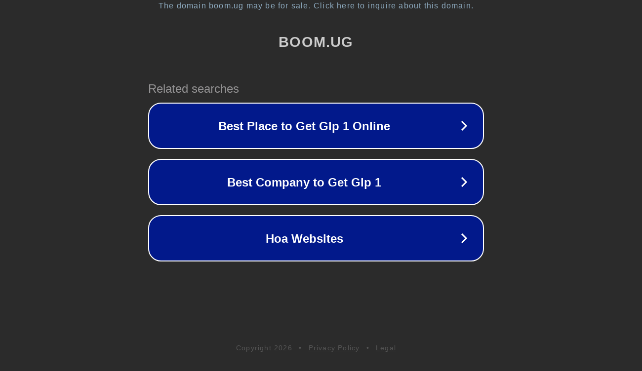

--- FILE ---
content_type: text/html; charset=utf-8
request_url: https://boom.ug/7898/video-baganda-people-disowned-me-for-supporting-president-museveni-bebe-cool-spills-bean/.html/
body_size: 1162
content:
<!doctype html>
<html data-adblockkey="MFwwDQYJKoZIhvcNAQEBBQADSwAwSAJBANDrp2lz7AOmADaN8tA50LsWcjLFyQFcb/P2Txc58oYOeILb3vBw7J6f4pamkAQVSQuqYsKx3YzdUHCvbVZvFUsCAwEAAQ==_V8uir+ycSza3Pvs16i/21juesw25RSKKDfDjQbLRCfmswKuD502+Wej+M7JEbM+QMqwZhVJdlaYVAtbwmeFVSA==" lang="en" style="background: #2B2B2B;">
<head>
    <meta charset="utf-8">
    <meta name="viewport" content="width=device-width, initial-scale=1">
    <link rel="icon" href="[data-uri]">
    <link rel="preconnect" href="https://www.google.com" crossorigin>
</head>
<body>
<div id="target" style="opacity: 0"></div>
<script>window.park = "[base64]";</script>
<script src="/bcCSACLKM.js"></script>
</body>
</html>
